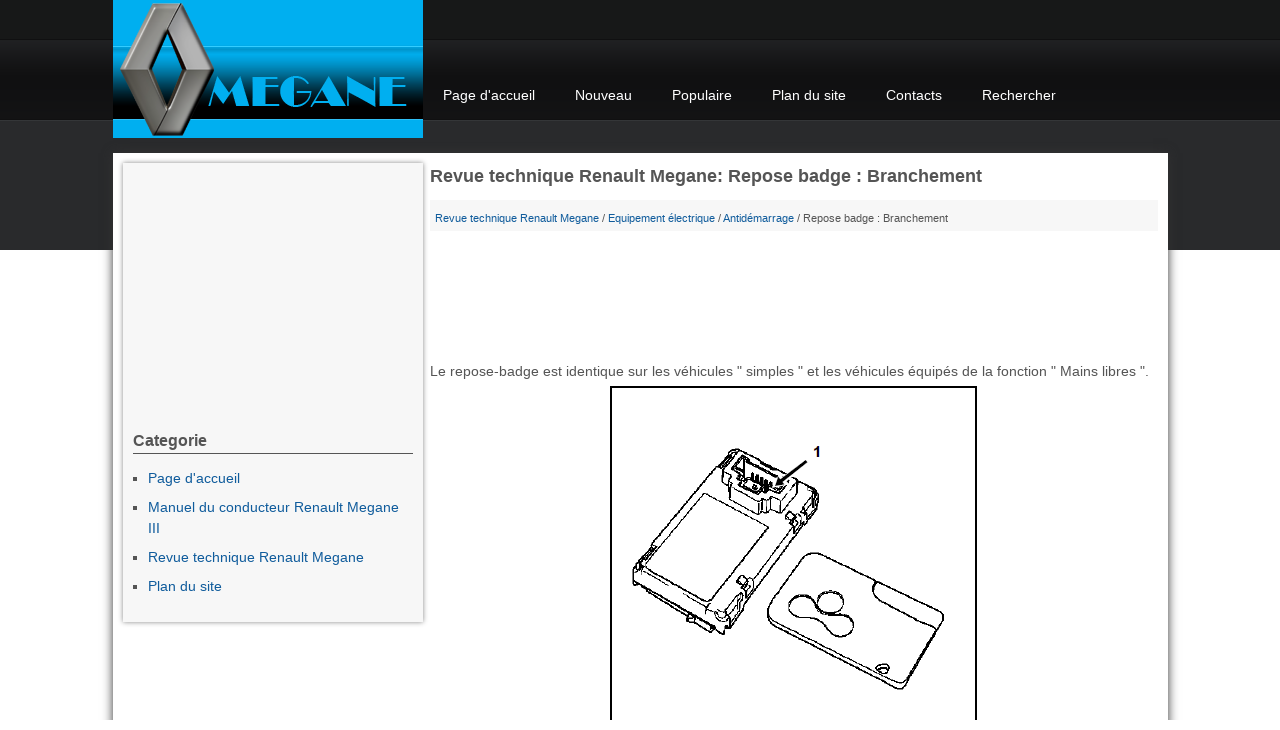

--- FILE ---
content_type: text/html; charset=UTF-8
request_url: https://www.manuelmeg.org/repose_badge_branchement-483.html
body_size: 2414
content:
<!DOCTYPE html>
<html xmlns="http://www.w3.org/1999/xhtml" xml:lang="en-gb" lang="en-gb" dir="ltr">
<head>
<title>Revue technique Renault Megane: Repose badge : Branchement - Antid&eacute;marrage - Equipement &eacute;lectrique | MegManuel.org</title>
<link rel="stylesheet" href="css/meg.css" type="text/css">
<meta content="text/html; charset=windows-1252" http-equiv="Content-Type">
<meta name="viewport" content="width=device-width; initial-scale=1.0">

<script async src="https://pagead2.googlesyndication.com/pagead/js/adsbygoogle.js?client=ca-pub-8114057553037766"
     crossorigin="anonymous"></script>

</head>

<body>
<div class="column">
<a href="/"><div class="tlogo">
</div></a>
<div class="mm">
<ul>
	<li><a href="/">Page d'accueil</a></li>
	<li><a href="/new.html">Nouveau</a></li>
	<li><a href="/top.html">Populaire</a></li>
	<li><a href="/sitemap.html">Plan du site</a></li>
	<li><a href="/contacts.html">Contacts</a></li>
	<li><a href="/search.php">Rechercher</a></li>
</ul>
</div>
<div class="clear"></div>
<div class="whitmy">
<div class="dop">
<h1>Revue technique Renault Megane: Repose badge : Branchement</h1>
<div class="subt"><div style="font-size:11px; text-decoration:none; margin-top:5px;"><a href="revue_technique_renault_megane-93.html">Revue technique Renault Megane</a> / <a href="equipement_eacute_lectrique-428.html">Equipement &eacute;lectrique</a> / <a href="antid_eacute_marrage-472.html">Antid&eacute;marrage</a> /  Repose badge : Branchement</div></div>
<script async src="https://pagead2.googlesyndication.com/pagead/js/adsbygoogle.js?client=ca-pub-8114057553037766"
     crossorigin="anonymous"></script>
<!-- manuelmeg.org top 120 adaptiv -->
<ins class="adsbygoogle"
     style="display:block; height: 120px;"
     data-ad-client="ca-pub-8114057553037766"
     data-ad-slot="7550862315"></ins>
<script>
     (adsbygoogle = window.adsbygoogle || []).push({});
</script>
<p><p>Le repose-badge est identique sur les v&eacute;hicules
" simples " et les v&eacute;hicules &eacute;quip&eacute;s de la fonction
" Mains libres ".</p>
<p align="center">
<img alt="" border="0" src="images/books/93/12/index%2012.gif" alt="Repose badge : Branchement"></p>
<p align="center"><img alt="Antennes de d&eacute;marrage" border="0" src="images/books/93/12/index%2013.jpg"></p><ul></ul></table></ul><div style="clear:both"></div><div align="center"><script async src="https://pagead2.googlesyndication.com/pagead/js/adsbygoogle.js?client=ca-pub-8114057553037766"
     crossorigin="anonymous"></script>
<!-- manuelmeg.org bot adaptiv -->
<ins class="adsbygoogle"
     style="display:block"
     data-ad-client="ca-pub-8114057553037766"
     data-ad-slot="6815584891"
     data-ad-format="auto"
     data-full-width-responsive="true"></ins>
<script>
     (adsbygoogle = window.adsbygoogle || []).push({});
</script></div>
<div style="width: 47%; margin:5px; float:left">
<h5 style="margin:5px 0"><a href="bouton_poussoir_de_d_eacute_marrage_branchement-482.html" style="text-decoration:none"><img src="images/previus.jpg" alt="" border="0" style="float:left; margin-right:3px;"><span>Bouton poussoir de
d&eacute;marrage : Branchement</span></a></h5>
   le bouton de d&eacute;marrage (" start ") est identique sur les
v&eacute;hicules " simples " et sur les v&eacute;hicules &eacute;quip&eacute;s de la
fonction " mains libres ".

Le bouton de d&eacu ...
   </p></div>
<div style="width: 47%; margin:5px; float:left">
<h5 style="margin:5px 0"><a href="antennes_de_d_eacute_marrage-484.html" style="text-decoration:none"><img src="images/next.jpg" alt="" border="0" style="float:right; margin-left:3px;"><span>Antennes de d&eacute;marrage</span></a></h5>
   

Les v&eacute;hicules &eacute;quip&eacute;s du syst&egrave;me " mains libres "
disposent de trois antennes de d&eacute;marrage pour le
badge :

	&nbsp;une antenne (1) de d&eacute;tection avant  ...
   </p></div>
<div style="clear:both"></div><div style="margin-top:0px;">
   <h5 style="margin:5px 0">D'autres materiaux:</h5><p><a href="contr_ocirc_le_de_la_haute_pression-180.html"><span>Contr&ocirc;le de la haute pression</span></a><br>
   
	
		
		Mat&eacute;riel indispensable
	
	
		rampe bouch&eacute;e
	
	
		outil de diagnostic
	

&nbsp;

	
		
		Couples de serragem
		
	
	
		raccord du tuyau c&ocirc;t&eacute;
		" rampe bouch&eacute;e "
		2 daN.m
	
	
		raccord du tuyau c&ocirc;t&eacute;
		pompe
		2 daN.m
	
 ...
   </p><p><a href="configuration_et_apprentissages-955.html"><span>Configuration et apprentissages</span></a><br>
   
	
		CF094
		SANS CORRECTION DE TIRAGE
	

CONSIGNES
Si vous souhaitez qu'aucune de tirage ne soit appliqu&eacute;e, valider cette 
commande.

	
		Cette fonction annule le type de correction de tirage CF091 et la 
		loi de correction de tirage CF092.
	
	
		Proc&eacute;dure de configura ...
   </p><p><a href="unit_eacute_de_protection_et_de_commutation_g_eacute_n_eacute_ralit_eacute_s-630.html"><span>Unit&eacute; de protection et de
commutation : G&eacute;n&eacute;ralit&eacute;s</span></a><br>
   Deux mod&egrave;les d'unit&eacute; de protection et de commutation
peuvent &eacute;quiper les v&eacute;hicules :

	&nbsp;Unit&eacute; centrale habitacle " bas de gamme N1 ",
	&nbsp;Unit&eacute; centrale habitacle " haut de gamme N3 ".

Seule l'unit&eacute; de protection et de commutation " hau ...
   </p></div>
<script>
// <!--
document.write('<iframe src="counter.php?id=483" width=0 height=0 marginwidth=0 marginheight=0 scrolling=no frameborder=0></iframe>');
// -->

</script>
</p>
</div>

<div class="sod">
<div style="margin-left:-10px"><script async src="https://pagead2.googlesyndication.com/pagead/js/adsbygoogle.js?client=ca-pub-8114057553037766"
     crossorigin="anonymous"></script>
<!-- manuelmeg.org sid 300x250 -->
<ins class="adsbygoogle"
     style="display:inline-block;width:300px;height:250px"
     data-ad-client="ca-pub-8114057553037766"
     data-ad-slot="8647541316"></ins>
<script>
     (adsbygoogle = window.adsbygoogle || []).push({});
</script></div>
<h4>Categorie</h4>
<ul>
	<li><a href="/">Page d'accueil</a></li>
	<li><a href="/manuel_du_conducteur_renault_m_233_gane_iii-1.html.html">Manuel du conducteur Renault Megane III</a></li>
	<li><a href="/revue_technique_renault_megane-93.html.html">Revue technique Renault Megane</a></li>
	<li><a href="/sitemap.html">Plan du site</a></li>

</ul>
<div style="margin-left:40px"><!--LiveInternet counter--><script type="text/javascript"><!--
document.write("<a href='http://www.liveinternet.ru/click' "+
"target=_blank><img src='//counter.yadro.ru/hit?t24.2;r"+
escape(document.referrer)+((typeof(screen)=="undefined")?"":
";s"+screen.width+"*"+screen.height+"*"+(screen.colorDepth?
screen.colorDepth:screen.pixelDepth))+";u"+escape(document.URL)+
";h"+escape(document.title.substring(0,80))+";"+Math.random()+
"' alt='' title='"+
" ��������' "+
"border='0' width='88' height='15'><\/a>")
//--></script><!--/LiveInternet-->
</div>
</div>
<div class="clear"></div>
</div>
</div>
<div class="footer">
<div class="column">&copy; 2011 - 2026 - <a href="/">www.manuelmeg.org</a> </div>
</div>
</body>
</html>

--- FILE ---
content_type: text/html; charset=utf-8
request_url: https://www.google.com/recaptcha/api2/aframe
body_size: 267
content:
<!DOCTYPE HTML><html><head><meta http-equiv="content-type" content="text/html; charset=UTF-8"></head><body><script nonce="Bwe4-HsB9nKkvxtonrzrxA">/** Anti-fraud and anti-abuse applications only. See google.com/recaptcha */ try{var clients={'sodar':'https://pagead2.googlesyndication.com/pagead/sodar?'};window.addEventListener("message",function(a){try{if(a.source===window.parent){var b=JSON.parse(a.data);var c=clients[b['id']];if(c){var d=document.createElement('img');d.src=c+b['params']+'&rc='+(localStorage.getItem("rc::a")?sessionStorage.getItem("rc::b"):"");window.document.body.appendChild(d);sessionStorage.setItem("rc::e",parseInt(sessionStorage.getItem("rc::e")||0)+1);localStorage.setItem("rc::h",'1768644909702');}}}catch(b){}});window.parent.postMessage("_grecaptcha_ready", "*");}catch(b){}</script></body></html>

--- FILE ---
content_type: text/css
request_url: https://www.manuelmeg.org/css/meg.css
body_size: 698
content:
*{margin:0;}

body {	background: url('../images/bg.png') repeat-x 0px 0px #fff;
	width: 100%;
	font-size:14px;
	line-height:1.5;
	font-family:  Helvetica, Arial, sans-serif;
	color:#555;
}

h1 {	font-size:18px;
}

h2 {	font-size:20px;
}

h3 {	font-size:14px;
}

h4 {
	font-size:16px;
	margin:10px 0;
	border-bottom:1px solid #555;
}

h5 {
	font-size:14px;
	margin:10px 0;
	border-bottom:1px solid #555;
}

a {    color:#105c9c;
	text-decoration:none;
}
a:hover {    color:#137cd5;	text-decoration:underline;
}

.clear{	clear:both;}

.tlogo{	background: url('../images/logo.png') no-repeat 0px 0px;
	float:left;
	height:138px;
	width:310px;}

.column{	width:1055px;
	margin:0 auto;}

.mm{	padding:70px 0 0 0;}

.mm ul{
	padding:0;
	list-style:none outside none;
}

.mm ul li{
	float:left;
}

.mm ul li a{
	color:#fff;
	padding:15px 20px;
	display:block;
}


.whitmy{	margin:15px 0;
	box-shadow:0px 0px 10px #333;	background:#fff;
	padding:10px 0 10px 10px;}

.sod{	float:left;
	width:280px;
	padding:0 10px 0 10px;
	background-color: #F7F7F7;
	border-width: 1px;
	box-shadow: 0px 0px 5px #888;}

.dop{
	float:right;
	width:728px;
	padding:0 10px 0 0;
}

.sod ul{
	padding-left:15px;
}

.sod ul li{
    list-style-type:square;
}

.sod ul li a{
    padding:4px 0;
    display:block;
}

.sod ul li a:hover{
    color:#555;
	text-decoration:none;
}

.footer{	background: url('../images/footer.png') repeat 0px 0px;
	padding:12px 0;
	color:#f7f7f7;}

.subt{	margin:10px 0;	padding:5px;
	background:#f7f7f7;}

@media screen and (max-width: 768px) {
.column {
    width: 95%;
    min-width:510px;
}
.dop {
    width: 95%;
	float:left;
	clear:both;

}

.sod {	float:right;
    width: 95%;
    padding:0 10px;

}

.dop li {
    margin: 8px 0px;
}



}